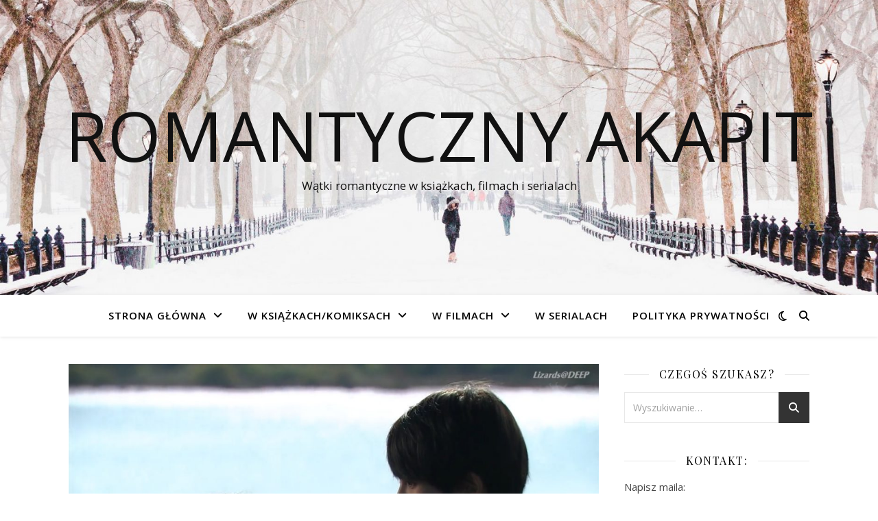

--- FILE ---
content_type: text/html; charset=UTF-8
request_url: http://romantycznyakapit.pl/tag/yamashita-tomohisa/
body_size: 17391
content:
<!DOCTYPE html>
<html lang="pl-PL">
<head>
	<meta charset="UTF-8">
	<meta name="viewport" content="width=device-width, initial-scale=1.0" />
	<link rel="profile" href="https://gmpg.org/xfn/11">

<meta name='robots' content='index, follow, max-image-preview:large, max-snippet:-1, max-video-preview:-1' />

	<!-- This site is optimized with the Yoast SEO plugin v23.2 - https://yoast.com/wordpress/plugins/seo/ -->
	<title>Yamashita Tomohisa - Romantyczny Akapit</title>
	<link rel="canonical" href="https://romantycznyakapit.pl/tag/yamashita-tomohisa/" />
	<meta property="og:locale" content="pl_PL" />
	<meta property="og:type" content="article" />
	<meta property="og:title" content="Yamashita Tomohisa - Romantyczny Akapit" />
	<meta property="og:url" content="https://romantycznyakapit.pl/tag/yamashita-tomohisa/" />
	<meta property="og:site_name" content="Romantyczny Akapit" />
	<meta name="twitter:card" content="summary_large_image" />
	<script type="application/ld+json" class="yoast-schema-graph">{"@context":"https://schema.org","@graph":[{"@type":"CollectionPage","@id":"https://romantycznyakapit.pl/tag/yamashita-tomohisa/","url":"https://romantycznyakapit.pl/tag/yamashita-tomohisa/","name":"Yamashita Tomohisa - Romantyczny Akapit","isPartOf":{"@id":"https://romantycznyakapit.pl/#website"},"primaryImageOfPage":{"@id":"https://romantycznyakapit.pl/tag/yamashita-tomohisa/#primaryimage"},"image":{"@id":"https://romantycznyakapit.pl/tag/yamashita-tomohisa/#primaryimage"},"thumbnailUrl":"http://romantycznyakapit.pl/wp-content/uploads/2019/05/From-Five-to-Nine5.jpg","breadcrumb":{"@id":"https://romantycznyakapit.pl/tag/yamashita-tomohisa/#breadcrumb"},"inLanguage":"pl-PL"},{"@type":"ImageObject","inLanguage":"pl-PL","@id":"https://romantycznyakapit.pl/tag/yamashita-tomohisa/#primaryimage","url":"http://romantycznyakapit.pl/wp-content/uploads/2019/05/From-Five-to-Nine5.jpg","contentUrl":"http://romantycznyakapit.pl/wp-content/uploads/2019/05/From-Five-to-Nine5.jpg","width":1920,"height":1042,"caption":"From Five to Nine"},{"@type":"BreadcrumbList","@id":"https://romantycznyakapit.pl/tag/yamashita-tomohisa/#breadcrumb","itemListElement":[{"@type":"ListItem","position":1,"name":"Strona główna","item":"https://romantycznyakapit.pl/"},{"@type":"ListItem","position":2,"name":"Yamashita Tomohisa"}]},{"@type":"WebSite","@id":"https://romantycznyakapit.pl/#website","url":"https://romantycznyakapit.pl/","name":"Romantyczny Akapit","description":"Wątki romantyczne w książkach, filmach i serialach","potentialAction":[{"@type":"SearchAction","target":{"@type":"EntryPoint","urlTemplate":"https://romantycznyakapit.pl/?s={search_term_string}"},"query-input":"required name=search_term_string"}],"inLanguage":"pl-PL"}]}</script>
	<!-- / Yoast SEO plugin. -->


<link rel='dns-prefetch' href='//fonts.googleapis.com' />
<link rel="alternate" type="application/rss+xml" title="Romantyczny Akapit &raquo; Kanał z wpisami" href="http://romantycznyakapit.pl/feed/" />
<link rel="alternate" type="application/rss+xml" title="Romantyczny Akapit &raquo; Kanał z komentarzami" href="http://romantycznyakapit.pl/comments/feed/" />
<link rel="alternate" type="application/rss+xml" title="Romantyczny Akapit &raquo; Kanał z wpisami otagowanymi jako Yamashita Tomohisa" href="http://romantycznyakapit.pl/tag/yamashita-tomohisa/feed/" />
<script type="text/javascript">
/* <![CDATA[ */
window._wpemojiSettings = {"baseUrl":"https:\/\/s.w.org\/images\/core\/emoji\/15.0.3\/72x72\/","ext":".png","svgUrl":"https:\/\/s.w.org\/images\/core\/emoji\/15.0.3\/svg\/","svgExt":".svg","source":{"concatemoji":"http:\/\/romantycznyakapit.pl\/wp-includes\/js\/wp-emoji-release.min.js?ver=6.6.4"}};
/*! This file is auto-generated */
!function(i,n){var o,s,e;function c(e){try{var t={supportTests:e,timestamp:(new Date).valueOf()};sessionStorage.setItem(o,JSON.stringify(t))}catch(e){}}function p(e,t,n){e.clearRect(0,0,e.canvas.width,e.canvas.height),e.fillText(t,0,0);var t=new Uint32Array(e.getImageData(0,0,e.canvas.width,e.canvas.height).data),r=(e.clearRect(0,0,e.canvas.width,e.canvas.height),e.fillText(n,0,0),new Uint32Array(e.getImageData(0,0,e.canvas.width,e.canvas.height).data));return t.every(function(e,t){return e===r[t]})}function u(e,t,n){switch(t){case"flag":return n(e,"\ud83c\udff3\ufe0f\u200d\u26a7\ufe0f","\ud83c\udff3\ufe0f\u200b\u26a7\ufe0f")?!1:!n(e,"\ud83c\uddfa\ud83c\uddf3","\ud83c\uddfa\u200b\ud83c\uddf3")&&!n(e,"\ud83c\udff4\udb40\udc67\udb40\udc62\udb40\udc65\udb40\udc6e\udb40\udc67\udb40\udc7f","\ud83c\udff4\u200b\udb40\udc67\u200b\udb40\udc62\u200b\udb40\udc65\u200b\udb40\udc6e\u200b\udb40\udc67\u200b\udb40\udc7f");case"emoji":return!n(e,"\ud83d\udc26\u200d\u2b1b","\ud83d\udc26\u200b\u2b1b")}return!1}function f(e,t,n){var r="undefined"!=typeof WorkerGlobalScope&&self instanceof WorkerGlobalScope?new OffscreenCanvas(300,150):i.createElement("canvas"),a=r.getContext("2d",{willReadFrequently:!0}),o=(a.textBaseline="top",a.font="600 32px Arial",{});return e.forEach(function(e){o[e]=t(a,e,n)}),o}function t(e){var t=i.createElement("script");t.src=e,t.defer=!0,i.head.appendChild(t)}"undefined"!=typeof Promise&&(o="wpEmojiSettingsSupports",s=["flag","emoji"],n.supports={everything:!0,everythingExceptFlag:!0},e=new Promise(function(e){i.addEventListener("DOMContentLoaded",e,{once:!0})}),new Promise(function(t){var n=function(){try{var e=JSON.parse(sessionStorage.getItem(o));if("object"==typeof e&&"number"==typeof e.timestamp&&(new Date).valueOf()<e.timestamp+604800&&"object"==typeof e.supportTests)return e.supportTests}catch(e){}return null}();if(!n){if("undefined"!=typeof Worker&&"undefined"!=typeof OffscreenCanvas&&"undefined"!=typeof URL&&URL.createObjectURL&&"undefined"!=typeof Blob)try{var e="postMessage("+f.toString()+"("+[JSON.stringify(s),u.toString(),p.toString()].join(",")+"));",r=new Blob([e],{type:"text/javascript"}),a=new Worker(URL.createObjectURL(r),{name:"wpTestEmojiSupports"});return void(a.onmessage=function(e){c(n=e.data),a.terminate(),t(n)})}catch(e){}c(n=f(s,u,p))}t(n)}).then(function(e){for(var t in e)n.supports[t]=e[t],n.supports.everything=n.supports.everything&&n.supports[t],"flag"!==t&&(n.supports.everythingExceptFlag=n.supports.everythingExceptFlag&&n.supports[t]);n.supports.everythingExceptFlag=n.supports.everythingExceptFlag&&!n.supports.flag,n.DOMReady=!1,n.readyCallback=function(){n.DOMReady=!0}}).then(function(){return e}).then(function(){var e;n.supports.everything||(n.readyCallback(),(e=n.source||{}).concatemoji?t(e.concatemoji):e.wpemoji&&e.twemoji&&(t(e.twemoji),t(e.wpemoji)))}))}((window,document),window._wpemojiSettings);
/* ]]> */
</script>
<style id='wp-emoji-styles-inline-css' type='text/css'>

	img.wp-smiley, img.emoji {
		display: inline !important;
		border: none !important;
		box-shadow: none !important;
		height: 1em !important;
		width: 1em !important;
		margin: 0 0.07em !important;
		vertical-align: -0.1em !important;
		background: none !important;
		padding: 0 !important;
	}
</style>
<link rel="stylesheet" href="http://romantycznyakapit.pl/wp-content/cache/minify/56343.css" media="all" />


<style id='classic-theme-styles-inline-css' type='text/css'>
/*! This file is auto-generated */
.wp-block-button__link{color:#fff;background-color:#32373c;border-radius:9999px;box-shadow:none;text-decoration:none;padding:calc(.667em + 2px) calc(1.333em + 2px);font-size:1.125em}.wp-block-file__button{background:#32373c;color:#fff;text-decoration:none}
</style>
<style id='global-styles-inline-css' type='text/css'>
:root{--wp--preset--aspect-ratio--square: 1;--wp--preset--aspect-ratio--4-3: 4/3;--wp--preset--aspect-ratio--3-4: 3/4;--wp--preset--aspect-ratio--3-2: 3/2;--wp--preset--aspect-ratio--2-3: 2/3;--wp--preset--aspect-ratio--16-9: 16/9;--wp--preset--aspect-ratio--9-16: 9/16;--wp--preset--color--black: #000000;--wp--preset--color--cyan-bluish-gray: #abb8c3;--wp--preset--color--white: #ffffff;--wp--preset--color--pale-pink: #f78da7;--wp--preset--color--vivid-red: #cf2e2e;--wp--preset--color--luminous-vivid-orange: #ff6900;--wp--preset--color--luminous-vivid-amber: #fcb900;--wp--preset--color--light-green-cyan: #7bdcb5;--wp--preset--color--vivid-green-cyan: #00d084;--wp--preset--color--pale-cyan-blue: #8ed1fc;--wp--preset--color--vivid-cyan-blue: #0693e3;--wp--preset--color--vivid-purple: #9b51e0;--wp--preset--gradient--vivid-cyan-blue-to-vivid-purple: linear-gradient(135deg,rgba(6,147,227,1) 0%,rgb(155,81,224) 100%);--wp--preset--gradient--light-green-cyan-to-vivid-green-cyan: linear-gradient(135deg,rgb(122,220,180) 0%,rgb(0,208,130) 100%);--wp--preset--gradient--luminous-vivid-amber-to-luminous-vivid-orange: linear-gradient(135deg,rgba(252,185,0,1) 0%,rgba(255,105,0,1) 100%);--wp--preset--gradient--luminous-vivid-orange-to-vivid-red: linear-gradient(135deg,rgba(255,105,0,1) 0%,rgb(207,46,46) 100%);--wp--preset--gradient--very-light-gray-to-cyan-bluish-gray: linear-gradient(135deg,rgb(238,238,238) 0%,rgb(169,184,195) 100%);--wp--preset--gradient--cool-to-warm-spectrum: linear-gradient(135deg,rgb(74,234,220) 0%,rgb(151,120,209) 20%,rgb(207,42,186) 40%,rgb(238,44,130) 60%,rgb(251,105,98) 80%,rgb(254,248,76) 100%);--wp--preset--gradient--blush-light-purple: linear-gradient(135deg,rgb(255,206,236) 0%,rgb(152,150,240) 100%);--wp--preset--gradient--blush-bordeaux: linear-gradient(135deg,rgb(254,205,165) 0%,rgb(254,45,45) 50%,rgb(107,0,62) 100%);--wp--preset--gradient--luminous-dusk: linear-gradient(135deg,rgb(255,203,112) 0%,rgb(199,81,192) 50%,rgb(65,88,208) 100%);--wp--preset--gradient--pale-ocean: linear-gradient(135deg,rgb(255,245,203) 0%,rgb(182,227,212) 50%,rgb(51,167,181) 100%);--wp--preset--gradient--electric-grass: linear-gradient(135deg,rgb(202,248,128) 0%,rgb(113,206,126) 100%);--wp--preset--gradient--midnight: linear-gradient(135deg,rgb(2,3,129) 0%,rgb(40,116,252) 100%);--wp--preset--font-size--small: 13px;--wp--preset--font-size--medium: 20px;--wp--preset--font-size--large: 36px;--wp--preset--font-size--x-large: 42px;--wp--preset--spacing--20: 0.44rem;--wp--preset--spacing--30: 0.67rem;--wp--preset--spacing--40: 1rem;--wp--preset--spacing--50: 1.5rem;--wp--preset--spacing--60: 2.25rem;--wp--preset--spacing--70: 3.38rem;--wp--preset--spacing--80: 5.06rem;--wp--preset--shadow--natural: 6px 6px 9px rgba(0, 0, 0, 0.2);--wp--preset--shadow--deep: 12px 12px 50px rgba(0, 0, 0, 0.4);--wp--preset--shadow--sharp: 6px 6px 0px rgba(0, 0, 0, 0.2);--wp--preset--shadow--outlined: 6px 6px 0px -3px rgba(255, 255, 255, 1), 6px 6px rgba(0, 0, 0, 1);--wp--preset--shadow--crisp: 6px 6px 0px rgba(0, 0, 0, 1);}:where(.is-layout-flex){gap: 0.5em;}:where(.is-layout-grid){gap: 0.5em;}body .is-layout-flex{display: flex;}.is-layout-flex{flex-wrap: wrap;align-items: center;}.is-layout-flex > :is(*, div){margin: 0;}body .is-layout-grid{display: grid;}.is-layout-grid > :is(*, div){margin: 0;}:where(.wp-block-columns.is-layout-flex){gap: 2em;}:where(.wp-block-columns.is-layout-grid){gap: 2em;}:where(.wp-block-post-template.is-layout-flex){gap: 1.25em;}:where(.wp-block-post-template.is-layout-grid){gap: 1.25em;}.has-black-color{color: var(--wp--preset--color--black) !important;}.has-cyan-bluish-gray-color{color: var(--wp--preset--color--cyan-bluish-gray) !important;}.has-white-color{color: var(--wp--preset--color--white) !important;}.has-pale-pink-color{color: var(--wp--preset--color--pale-pink) !important;}.has-vivid-red-color{color: var(--wp--preset--color--vivid-red) !important;}.has-luminous-vivid-orange-color{color: var(--wp--preset--color--luminous-vivid-orange) !important;}.has-luminous-vivid-amber-color{color: var(--wp--preset--color--luminous-vivid-amber) !important;}.has-light-green-cyan-color{color: var(--wp--preset--color--light-green-cyan) !important;}.has-vivid-green-cyan-color{color: var(--wp--preset--color--vivid-green-cyan) !important;}.has-pale-cyan-blue-color{color: var(--wp--preset--color--pale-cyan-blue) !important;}.has-vivid-cyan-blue-color{color: var(--wp--preset--color--vivid-cyan-blue) !important;}.has-vivid-purple-color{color: var(--wp--preset--color--vivid-purple) !important;}.has-black-background-color{background-color: var(--wp--preset--color--black) !important;}.has-cyan-bluish-gray-background-color{background-color: var(--wp--preset--color--cyan-bluish-gray) !important;}.has-white-background-color{background-color: var(--wp--preset--color--white) !important;}.has-pale-pink-background-color{background-color: var(--wp--preset--color--pale-pink) !important;}.has-vivid-red-background-color{background-color: var(--wp--preset--color--vivid-red) !important;}.has-luminous-vivid-orange-background-color{background-color: var(--wp--preset--color--luminous-vivid-orange) !important;}.has-luminous-vivid-amber-background-color{background-color: var(--wp--preset--color--luminous-vivid-amber) !important;}.has-light-green-cyan-background-color{background-color: var(--wp--preset--color--light-green-cyan) !important;}.has-vivid-green-cyan-background-color{background-color: var(--wp--preset--color--vivid-green-cyan) !important;}.has-pale-cyan-blue-background-color{background-color: var(--wp--preset--color--pale-cyan-blue) !important;}.has-vivid-cyan-blue-background-color{background-color: var(--wp--preset--color--vivid-cyan-blue) !important;}.has-vivid-purple-background-color{background-color: var(--wp--preset--color--vivid-purple) !important;}.has-black-border-color{border-color: var(--wp--preset--color--black) !important;}.has-cyan-bluish-gray-border-color{border-color: var(--wp--preset--color--cyan-bluish-gray) !important;}.has-white-border-color{border-color: var(--wp--preset--color--white) !important;}.has-pale-pink-border-color{border-color: var(--wp--preset--color--pale-pink) !important;}.has-vivid-red-border-color{border-color: var(--wp--preset--color--vivid-red) !important;}.has-luminous-vivid-orange-border-color{border-color: var(--wp--preset--color--luminous-vivid-orange) !important;}.has-luminous-vivid-amber-border-color{border-color: var(--wp--preset--color--luminous-vivid-amber) !important;}.has-light-green-cyan-border-color{border-color: var(--wp--preset--color--light-green-cyan) !important;}.has-vivid-green-cyan-border-color{border-color: var(--wp--preset--color--vivid-green-cyan) !important;}.has-pale-cyan-blue-border-color{border-color: var(--wp--preset--color--pale-cyan-blue) !important;}.has-vivid-cyan-blue-border-color{border-color: var(--wp--preset--color--vivid-cyan-blue) !important;}.has-vivid-purple-border-color{border-color: var(--wp--preset--color--vivid-purple) !important;}.has-vivid-cyan-blue-to-vivid-purple-gradient-background{background: var(--wp--preset--gradient--vivid-cyan-blue-to-vivid-purple) !important;}.has-light-green-cyan-to-vivid-green-cyan-gradient-background{background: var(--wp--preset--gradient--light-green-cyan-to-vivid-green-cyan) !important;}.has-luminous-vivid-amber-to-luminous-vivid-orange-gradient-background{background: var(--wp--preset--gradient--luminous-vivid-amber-to-luminous-vivid-orange) !important;}.has-luminous-vivid-orange-to-vivid-red-gradient-background{background: var(--wp--preset--gradient--luminous-vivid-orange-to-vivid-red) !important;}.has-very-light-gray-to-cyan-bluish-gray-gradient-background{background: var(--wp--preset--gradient--very-light-gray-to-cyan-bluish-gray) !important;}.has-cool-to-warm-spectrum-gradient-background{background: var(--wp--preset--gradient--cool-to-warm-spectrum) !important;}.has-blush-light-purple-gradient-background{background: var(--wp--preset--gradient--blush-light-purple) !important;}.has-blush-bordeaux-gradient-background{background: var(--wp--preset--gradient--blush-bordeaux) !important;}.has-luminous-dusk-gradient-background{background: var(--wp--preset--gradient--luminous-dusk) !important;}.has-pale-ocean-gradient-background{background: var(--wp--preset--gradient--pale-ocean) !important;}.has-electric-grass-gradient-background{background: var(--wp--preset--gradient--electric-grass) !important;}.has-midnight-gradient-background{background: var(--wp--preset--gradient--midnight) !important;}.has-small-font-size{font-size: var(--wp--preset--font-size--small) !important;}.has-medium-font-size{font-size: var(--wp--preset--font-size--medium) !important;}.has-large-font-size{font-size: var(--wp--preset--font-size--large) !important;}.has-x-large-font-size{font-size: var(--wp--preset--font-size--x-large) !important;}
:where(.wp-block-post-template.is-layout-flex){gap: 1.25em;}:where(.wp-block-post-template.is-layout-grid){gap: 1.25em;}
:where(.wp-block-columns.is-layout-flex){gap: 2em;}:where(.wp-block-columns.is-layout-grid){gap: 2em;}
:root :where(.wp-block-pullquote){font-size: 1.5em;line-height: 1.6;}
</style>
<link rel="stylesheet" href="http://romantycznyakapit.pl/wp-content/cache/minify/61c96.css" media="all" />







<link rel='stylesheet' id='ashe-playfair-font-css' href='//fonts.googleapis.com/css?family=Playfair+Display%3A400%2C700&#038;ver=1.0.0' type='text/css' media='all' />
<link rel='stylesheet' id='ashe-opensans-font-css' href='//fonts.googleapis.com/css?family=Open+Sans%3A400italic%2C400%2C600italic%2C600%2C700italic%2C700&#038;ver=1.0.0' type='text/css' media='all' />
<link rel="stylesheet" href="http://romantycznyakapit.pl/wp-content/cache/minify/6239a.css" media="all" />




<script  src="http://romantycznyakapit.pl/wp-content/cache/minify/7a0a7.js"></script>



<link rel="https://api.w.org/" href="http://romantycznyakapit.pl/wp-json/" /><link rel="alternate" title="JSON" type="application/json" href="http://romantycznyakapit.pl/wp-json/wp/v2/tags/411" /><link rel="EditURI" type="application/rsd+xml" title="RSD" href="http://romantycznyakapit.pl/xmlrpc.php?rsd" />
<meta name="generator" content="WordPress 6.6.4" />
   <script type="text/javascript">
   var _gaq = _gaq || [];
   _gaq.push(['_setAccount', 'UA-129774694-1']);
   _gaq.push(['_trackPageview']);
   (function() {
   var ga = document.createElement('script'); ga.type = 'text/javascript'; ga.async = true;
   ga.src = ('https:' == document.location.protocol ? 'https://ssl' : 'http://www') + '.google-analytics.com/ga.js';
   var s = document.getElementsByTagName('script')[0]; s.parentNode.insertBefore(ga, s);
   })();
   </script>
<script type="text/javascript">
(function(url){
	if(/(?:Chrome\/26\.0\.1410\.63 Safari\/537\.31|WordfenceTestMonBot)/.test(navigator.userAgent)){ return; }
	var addEvent = function(evt, handler) {
		if (window.addEventListener) {
			document.addEventListener(evt, handler, false);
		} else if (window.attachEvent) {
			document.attachEvent('on' + evt, handler);
		}
	};
	var removeEvent = function(evt, handler) {
		if (window.removeEventListener) {
			document.removeEventListener(evt, handler, false);
		} else if (window.detachEvent) {
			document.detachEvent('on' + evt, handler);
		}
	};
	var evts = 'contextmenu dblclick drag dragend dragenter dragleave dragover dragstart drop keydown keypress keyup mousedown mousemove mouseout mouseover mouseup mousewheel scroll'.split(' ');
	var logHuman = function() {
		if (window.wfLogHumanRan) { return; }
		window.wfLogHumanRan = true;
		var wfscr = document.createElement('script');
		wfscr.type = 'text/javascript';
		wfscr.async = true;
		wfscr.src = url + '&r=' + Math.random();
		(document.getElementsByTagName('head')[0]||document.getElementsByTagName('body')[0]).appendChild(wfscr);
		for (var i = 0; i < evts.length; i++) {
			removeEvent(evts[i], logHuman);
		}
	};
	for (var i = 0; i < evts.length; i++) {
		addEvent(evts[i], logHuman);
	}
})('//romantycznyakapit.pl/?wordfence_lh=1&hid=E0B1FB63D0937150F1295AB29F5570F2');
</script><!-- Analytics by WP Statistics v14.9.3 - https://wp-statistics.com/ -->
<style id="ashe_dynamic_css">body {background-color: #ffffff;}#top-bar {background-color: #ffffff;}#top-bar a {color: #000000;}#top-bar a:hover,#top-bar li.current-menu-item > a,#top-bar li.current-menu-ancestor > a,#top-bar .sub-menu li.current-menu-item > a,#top-bar .sub-menu li.current-menu-ancestor> a {color: #8224e3;}#top-menu .sub-menu,#top-menu .sub-menu a {background-color: #ffffff;border-color: rgba(0,0,0, 0.05);}@media screen and ( max-width: 979px ) {.top-bar-socials {float: none !important;}.top-bar-socials a {line-height: 40px !important;}}.header-logo a,.site-description {color: #111;}.entry-header {background-color: #ffffff;}#main-nav {background-color: #ffffff;box-shadow: 0px 1px 5px rgba(0,0,0, 0.1);}#featured-links h6 {background-color: rgba(255,255,255, 0.85);color: #000000;}#main-nav a,#main-nav i,#main-nav #s {color: #000000;}.main-nav-sidebar span,.sidebar-alt-close-btn span {background-color: #000000;}#main-nav a:hover,#main-nav i:hover,#main-nav li.current-menu-item > a,#main-nav li.current-menu-ancestor > a,#main-nav .sub-menu li.current-menu-item > a,#main-nav .sub-menu li.current-menu-ancestor> a {color: #8224e3;}.main-nav-sidebar:hover span {background-color: #8224e3;}#main-menu .sub-menu,#main-menu .sub-menu a {background-color: #ffffff;border-color: rgba(0,0,0, 0.05);}#main-nav #s {background-color: #ffffff;}#main-nav #s::-webkit-input-placeholder { /* Chrome/Opera/Safari */color: rgba(0,0,0, 0.7);}#main-nav #s::-moz-placeholder { /* Firefox 19+ */color: rgba(0,0,0, 0.7);}#main-nav #s:-ms-input-placeholder { /* IE 10+ */color: rgba(0,0,0, 0.7);}#main-nav #s:-moz-placeholder { /* Firefox 18- */color: rgba(0,0,0, 0.7);}/* Background */.sidebar-alt,#featured-links,.main-content,.featured-slider-area,.page-content select,.page-content input,.page-content textarea {background-color: #ffffff;}/* Text */.page-content,.page-content select,.page-content input,.page-content textarea,.page-content .post-author a,.page-content .ashe-widget a,.page-content .comment-author {color: #464646;}/* Title */.page-content h1,.page-content h2,.page-content h3,.page-content h4,.page-content h5,.page-content h6,.page-content .post-title a,.page-content .author-description h4 a,.page-content .related-posts h4 a,.page-content .blog-pagination .previous-page a,.page-content .blog-pagination .next-page a,blockquote,.page-content .post-share a {color: #030303;}.page-content .post-title a:hover {color: rgba(3,3,3, 0.75);}/* Meta */.page-content .post-date,.page-content .post-comments,.page-content .post-author,.page-content [data-layout*="list"] .post-author a,.page-content .related-post-date,.page-content .comment-meta a,.page-content .author-share a,.page-content .post-tags a,.page-content .tagcloud a,.widget_categories li,.widget_archive li,.ahse-subscribe-box p,.rpwwt-post-author,.rpwwt-post-categories,.rpwwt-post-date,.rpwwt-post-comments-number {color: #a1a1a1;}.page-content input::-webkit-input-placeholder { /* Chrome/Opera/Safari */color: #a1a1a1;}.page-content input::-moz-placeholder { /* Firefox 19+ */color: #a1a1a1;}.page-content input:-ms-input-placeholder { /* IE 10+ */color: #a1a1a1;}.page-content input:-moz-placeholder { /* Firefox 18- */color: #a1a1a1;}/* Accent */a,.post-categories,.page-content .ashe-widget.widget_text a {color: #8224e3;}/* Disable TMP.page-content .elementor a,.page-content .elementor a:hover {color: inherit;}*/.ps-container > .ps-scrollbar-y-rail > .ps-scrollbar-y {background: #8224e3;}a:not(.header-logo-a):hover {color: rgba(130,36,227, 0.8);}blockquote {border-color: #8224e3;}/* Selection */::-moz-selection {color: #ffffff;background: #8224e3;}::selection {color: #ffffff;background: #8224e3;}/* Border */.page-content .post-footer,[data-layout*="list"] .blog-grid > li,.page-content .author-description,.page-content .related-posts,.page-content .entry-comments,.page-content .ashe-widget li,.page-content #wp-calendar,.page-content #wp-calendar caption,.page-content #wp-calendar tbody td,.page-content .widget_nav_menu li a,.page-content .tagcloud a,.page-content select,.page-content input,.page-content textarea,.widget-title h2:before,.widget-title h2:after,.post-tags a,.gallery-caption,.wp-caption-text,table tr,table th,table td,pre,.category-description {border-color: #e8e8e8;}hr {background-color: #e8e8e8;}/* Buttons */.widget_search i,.widget_search #searchsubmit,.wp-block-search button,.single-navigation i,.page-content .submit,.page-content .blog-pagination.numeric a,.page-content .blog-pagination.load-more a,.page-content .ashe-subscribe-box input[type="submit"],.page-content .widget_wysija input[type="submit"],.page-content .post-password-form input[type="submit"],.page-content .wpcf7 [type="submit"] {color: #ffffff;background-color: #333333;}.single-navigation i:hover,.page-content .submit:hover,.ashe-boxed-style .page-content .submit:hover,.page-content .blog-pagination.numeric a:hover,.ashe-boxed-style .page-content .blog-pagination.numeric a:hover,.page-content .blog-pagination.numeric span,.page-content .blog-pagination.load-more a:hover,.page-content .ashe-subscribe-box input[type="submit"]:hover,.page-content .widget_wysija input[type="submit"]:hover,.page-content .post-password-form input[type="submit"]:hover,.page-content .wpcf7 [type="submit"]:hover {color: #ffffff;background-color: #8224e3;}/* Image Overlay */.image-overlay,#infscr-loading,.page-content h4.image-overlay {color: #ffffff;background-color: rgba(73,73,73, 0.3);}.image-overlay a,.post-slider .prev-arrow,.post-slider .next-arrow,.page-content .image-overlay a,#featured-slider .slick-arrow,#featured-slider .slider-dots {color: #ffffff;}.slide-caption {background: rgba(255,255,255, 0.95);}#featured-slider .slick-active {background: #ffffff;}#page-footer,#page-footer select,#page-footer input,#page-footer textarea {background-color: #f6f6f6;color: #333333;}#page-footer,#page-footer a,#page-footer select,#page-footer input,#page-footer textarea {color: #333333;}#page-footer #s::-webkit-input-placeholder { /* Chrome/Opera/Safari */color: #333333;}#page-footer #s::-moz-placeholder { /* Firefox 19+ */color: #333333;}#page-footer #s:-ms-input-placeholder { /* IE 10+ */color: #333333;}#page-footer #s:-moz-placeholder { /* Firefox 18- */color: #333333;}/* Title */#page-footer h1,#page-footer h2,#page-footer h3,#page-footer h4,#page-footer h5,#page-footer h6 {color: #111111;}#page-footer a:hover {color: #8224e3;}/* Border */#page-footer a,#page-footer .ashe-widget li,#page-footer #wp-calendar,#page-footer #wp-calendar caption,#page-footer #wp-calendar tbody td,#page-footer .widget_nav_menu li a,#page-footer select,#page-footer input,#page-footer textarea,#page-footer .widget-title h2:before,#page-footer .widget-title h2:after,.footer-widgets {border-color: #e0dbdb;}#page-footer hr {background-color: #e0dbdb;}.ashe-preloader-wrap {background-color: #ffffff;}@media screen and ( max-width: 768px ) {#featured-links {display: none;}}.header-logo a {font-family: 'Open Sans';}#top-menu li a {font-family: 'Open Sans';}#main-menu li a {font-family: 'Open Sans';}#mobile-menu li,.mobile-menu-btn a {font-family: 'Open Sans';}#top-menu li a,#main-menu li a,#mobile-menu li,.mobile-menu-btn a {text-transform: uppercase;}.boxed-wrapper {max-width: 1160px;}.sidebar-alt {max-width: 340px;left: -340px; padding: 85px 35px 0px;}.sidebar-left,.sidebar-right {width: 307px;}.main-container {width: calc(100% - 307px);width: -webkit-calc(100% - 307px);}#top-bar > div,#main-nav > div,#featured-links,.main-content,.page-footer-inner,.featured-slider-area.boxed-wrapper {padding-left: 40px;padding-right: 40px;}#top-menu {float: left;}.top-bar-socials {float: right;}.entry-header {height: 500px;background-image:url(http://romantycznyakapit.pl/wp-content/uploads/2020/08/cropped-ashe_bg.jpg);background-size: cover;}.entry-header {background-position: center center;}.logo-img {max-width: 500px;}.mini-logo a {max-width: 70px;}#main-nav {text-align: center;}.main-nav-sidebar {position: absolute;top: 0px;left: 40px;z-index: 1;}.main-nav-icons {position: absolute;top: 0px;right: 40px;z-index: 2;}.mini-logo {position: absolute;left: auto;top: 0;}.main-nav-sidebar ~ .mini-logo {margin-left: 30px;}#featured-links .featured-link {margin-right: 20px;}#featured-links .featured-link:last-of-type {margin-right: 0;}#featured-links .featured-link {width: calc( (100% - -20px) / 0 - 1px);width: -webkit-calc( (100% - -20px) / 0- 1px);}.featured-link:nth-child(1) .cv-inner {display: none;}.featured-link:nth-child(2) .cv-inner {display: none;}.featured-link:nth-child(3) .cv-inner {display: none;}.blog-grid > li {width: 100%;margin-bottom: 30px;}.sidebar-right {padding-left: 37px;}.post-content > p:not(.wp-block-tag-cloud):first-of-type:first-letter {font-family: "Playfair Display";font-weight: 400;float: left;margin: 0px 12px 0 0;font-size: 80px;line-height: 65px;text-align: center;}.blog-post .post-content > p:not(.wp-block-tag-cloud):first-of-type:first-letter {color: #030303;}@-moz-document url-prefix() {.post-content > p:not(.wp-block-tag-cloud):first-of-type:first-letter {margin-top: 10px !important;}}.footer-widgets > .ashe-widget {width: 30%;margin-right: 5%;}.footer-widgets > .ashe-widget:nth-child(3n+3) {margin-right: 0;}.footer-widgets > .ashe-widget:nth-child(3n+4) {clear: both;}.copyright-info {float: right;}.footer-socials {float: left;}.woocommerce div.product .stock,.woocommerce div.product p.price,.woocommerce div.product span.price,.woocommerce ul.products li.product .price,.woocommerce-Reviews .woocommerce-review__author,.woocommerce form .form-row .required,.woocommerce form .form-row.woocommerce-invalid label,.woocommerce .page-content div.product .woocommerce-tabs ul.tabs li a {color: #464646;}.woocommerce a.remove:hover {color: #464646 !important;}.woocommerce a.remove,.woocommerce .product_meta,.page-content .woocommerce-breadcrumb,.page-content .woocommerce-review-link,.page-content .woocommerce-breadcrumb a,.page-content .woocommerce-MyAccount-navigation-link a,.woocommerce .woocommerce-info:before,.woocommerce .page-content .woocommerce-result-count,.woocommerce-page .page-content .woocommerce-result-count,.woocommerce-Reviews .woocommerce-review__published-date,.woocommerce .product_list_widget .quantity,.woocommerce .widget_products .amount,.woocommerce .widget_price_filter .price_slider_amount,.woocommerce .widget_recently_viewed_products .amount,.woocommerce .widget_top_rated_products .amount,.woocommerce .widget_recent_reviews .reviewer {color: #a1a1a1;}.woocommerce a.remove {color: #a1a1a1 !important;}p.demo_store,.woocommerce-store-notice,.woocommerce span.onsale { background-color: #8224e3;}.woocommerce .star-rating::before,.woocommerce .star-rating span::before,.woocommerce .page-content ul.products li.product .button,.page-content .woocommerce ul.products li.product .button,.page-content .woocommerce-MyAccount-navigation-link.is-active a,.page-content .woocommerce-MyAccount-navigation-link a:hover { color: #8224e3;}.woocommerce form.login,.woocommerce form.register,.woocommerce-account fieldset,.woocommerce form.checkout_coupon,.woocommerce .woocommerce-info,.woocommerce .woocommerce-error,.woocommerce .woocommerce-message,.woocommerce .widget_shopping_cart .total,.woocommerce.widget_shopping_cart .total,.woocommerce-Reviews .comment_container,.woocommerce-cart #payment ul.payment_methods,#add_payment_method #payment ul.payment_methods,.woocommerce-checkout #payment ul.payment_methods,.woocommerce div.product .woocommerce-tabs ul.tabs::before,.woocommerce div.product .woocommerce-tabs ul.tabs::after,.woocommerce div.product .woocommerce-tabs ul.tabs li,.woocommerce .woocommerce-MyAccount-navigation-link,.select2-container--default .select2-selection--single {border-color: #e8e8e8;}.woocommerce-cart #payment,#add_payment_method #payment,.woocommerce-checkout #payment,.woocommerce .woocommerce-info,.woocommerce .woocommerce-error,.woocommerce .woocommerce-message,.woocommerce div.product .woocommerce-tabs ul.tabs li {background-color: rgba(232,232,232, 0.3);}.woocommerce-cart #payment div.payment_box::before,#add_payment_method #payment div.payment_box::before,.woocommerce-checkout #payment div.payment_box::before {border-color: rgba(232,232,232, 0.5);}.woocommerce-cart #payment div.payment_box,#add_payment_method #payment div.payment_box,.woocommerce-checkout #payment div.payment_box {background-color: rgba(232,232,232, 0.5);}.page-content .woocommerce input.button,.page-content .woocommerce a.button,.page-content .woocommerce a.button.alt,.page-content .woocommerce button.button.alt,.page-content .woocommerce input.button.alt,.page-content .woocommerce #respond input#submit.alt,.woocommerce .page-content .widget_product_search input[type="submit"],.woocommerce .page-content .woocommerce-message .button,.woocommerce .page-content a.button.alt,.woocommerce .page-content button.button.alt,.woocommerce .page-content #respond input#submit,.woocommerce .page-content .widget_price_filter .button,.woocommerce .page-content .woocommerce-message .button,.woocommerce-page .page-content .woocommerce-message .button,.woocommerce .page-content nav.woocommerce-pagination ul li a,.woocommerce .page-content nav.woocommerce-pagination ul li span {color: #ffffff;background-color: #333333;}.page-content .woocommerce input.button:hover,.page-content .woocommerce a.button:hover,.page-content .woocommerce a.button.alt:hover,.ashe-boxed-style .page-content .woocommerce a.button.alt:hover,.page-content .woocommerce button.button.alt:hover,.page-content .woocommerce input.button.alt:hover,.page-content .woocommerce #respond input#submit.alt:hover,.woocommerce .page-content .woocommerce-message .button:hover,.woocommerce .page-content a.button.alt:hover,.woocommerce .page-content button.button.alt:hover,.ashe-boxed-style.woocommerce .page-content button.button.alt:hover,.ashe-boxed-style.woocommerce .page-content #respond input#submit:hover,.woocommerce .page-content #respond input#submit:hover,.woocommerce .page-content .widget_price_filter .button:hover,.woocommerce .page-content .woocommerce-message .button:hover,.woocommerce-page .page-content .woocommerce-message .button:hover,.woocommerce .page-content nav.woocommerce-pagination ul li a:hover,.woocommerce .page-content nav.woocommerce-pagination ul li span.current {color: #ffffff;background-color: #8224e3;}.woocommerce .page-content nav.woocommerce-pagination ul li a.prev,.woocommerce .page-content nav.woocommerce-pagination ul li a.next {color: #333333;}.woocommerce .page-content nav.woocommerce-pagination ul li a.prev:hover,.woocommerce .page-content nav.woocommerce-pagination ul li a.next:hover {color: #8224e3;}.woocommerce .page-content nav.woocommerce-pagination ul li a.prev:after,.woocommerce .page-content nav.woocommerce-pagination ul li a.next:after {color: #ffffff;}.woocommerce .page-content nav.woocommerce-pagination ul li a.prev:hover:after,.woocommerce .page-content nav.woocommerce-pagination ul li a.next:hover:after {color: #ffffff;}.cssload-cube{background-color:#333333;width:9px;height:9px;position:absolute;margin:auto;animation:cssload-cubemove 2s infinite ease-in-out;-o-animation:cssload-cubemove 2s infinite ease-in-out;-ms-animation:cssload-cubemove 2s infinite ease-in-out;-webkit-animation:cssload-cubemove 2s infinite ease-in-out;-moz-animation:cssload-cubemove 2s infinite ease-in-out}.cssload-cube1{left:13px;top:0;animation-delay:.1s;-o-animation-delay:.1s;-ms-animation-delay:.1s;-webkit-animation-delay:.1s;-moz-animation-delay:.1s}.cssload-cube2{left:25px;top:0;animation-delay:.2s;-o-animation-delay:.2s;-ms-animation-delay:.2s;-webkit-animation-delay:.2s;-moz-animation-delay:.2s}.cssload-cube3{left:38px;top:0;animation-delay:.3s;-o-animation-delay:.3s;-ms-animation-delay:.3s;-webkit-animation-delay:.3s;-moz-animation-delay:.3s}.cssload-cube4{left:0;top:13px;animation-delay:.1s;-o-animation-delay:.1s;-ms-animation-delay:.1s;-webkit-animation-delay:.1s;-moz-animation-delay:.1s}.cssload-cube5{left:13px;top:13px;animation-delay:.2s;-o-animation-delay:.2s;-ms-animation-delay:.2s;-webkit-animation-delay:.2s;-moz-animation-delay:.2s}.cssload-cube6{left:25px;top:13px;animation-delay:.3s;-o-animation-delay:.3s;-ms-animation-delay:.3s;-webkit-animation-delay:.3s;-moz-animation-delay:.3s}.cssload-cube7{left:38px;top:13px;animation-delay:.4s;-o-animation-delay:.4s;-ms-animation-delay:.4s;-webkit-animation-delay:.4s;-moz-animation-delay:.4s}.cssload-cube8{left:0;top:25px;animation-delay:.2s;-o-animation-delay:.2s;-ms-animation-delay:.2s;-webkit-animation-delay:.2s;-moz-animation-delay:.2s}.cssload-cube9{left:13px;top:25px;animation-delay:.3s;-o-animation-delay:.3s;-ms-animation-delay:.3s;-webkit-animation-delay:.3s;-moz-animation-delay:.3s}.cssload-cube10{left:25px;top:25px;animation-delay:.4s;-o-animation-delay:.4s;-ms-animation-delay:.4s;-webkit-animation-delay:.4s;-moz-animation-delay:.4s}.cssload-cube11{left:38px;top:25px;animation-delay:.5s;-o-animation-delay:.5s;-ms-animation-delay:.5s;-webkit-animation-delay:.5s;-moz-animation-delay:.5s}.cssload-cube12{left:0;top:38px;animation-delay:.3s;-o-animation-delay:.3s;-ms-animation-delay:.3s;-webkit-animation-delay:.3s;-moz-animation-delay:.3s}.cssload-cube13{left:13px;top:38px;animation-delay:.4s;-o-animation-delay:.4s;-ms-animation-delay:.4s;-webkit-animation-delay:.4s;-moz-animation-delay:.4s}.cssload-cube14{left:25px;top:38px;animation-delay:.5s;-o-animation-delay:.5s;-ms-animation-delay:.5s;-webkit-animation-delay:.5s;-moz-animation-delay:.5s}.cssload-cube15{left:38px;top:38px;animation-delay:.6s;-o-animation-delay:.6s;-ms-animation-delay:.6s;-webkit-animation-delay:.6s;-moz-animation-delay:.6s}.cssload-spinner{margin:auto;width:49px;height:49px;position:relative}@keyframes cssload-cubemove{35%{transform:scale(0.005)}50%{transform:scale(1.7)}65%{transform:scale(0.005)}}@-o-keyframes cssload-cubemove{35%{-o-transform:scale(0.005)}50%{-o-transform:scale(1.7)}65%{-o-transform:scale(0.005)}}@-ms-keyframes cssload-cubemove{35%{-ms-transform:scale(0.005)}50%{-ms-transform:scale(1.7)}65%{-ms-transform:scale(0.005)}}@-webkit-keyframes cssload-cubemove{35%{-webkit-transform:scale(0.005)}50%{-webkit-transform:scale(1.7)}65%{-webkit-transform:scale(0.005)}}@-moz-keyframes cssload-cubemove{35%{-moz-transform:scale(0.005)}50%{-moz-transform:scale(1.7)}65%{-moz-transform:scale(0.005)}}</style><style id="ashe_theme_styles"></style><style id="wpforms-css-vars-root">
				:root {
					--wpforms-field-border-radius: 3px;
--wpforms-field-border-style: solid;
--wpforms-field-border-size: 1px;
--wpforms-field-background-color: #ffffff;
--wpforms-field-border-color: rgba( 0, 0, 0, 0.25 );
--wpforms-field-border-color-spare: rgba( 0, 0, 0, 0.25 );
--wpforms-field-text-color: rgba( 0, 0, 0, 0.7 );
--wpforms-field-menu-color: #ffffff;
--wpforms-label-color: rgba( 0, 0, 0, 0.85 );
--wpforms-label-sublabel-color: rgba( 0, 0, 0, 0.55 );
--wpforms-label-error-color: #d63637;
--wpforms-button-border-radius: 3px;
--wpforms-button-border-style: none;
--wpforms-button-border-size: 1px;
--wpforms-button-background-color: #066aab;
--wpforms-button-border-color: #066aab;
--wpforms-button-text-color: #ffffff;
--wpforms-page-break-color: #066aab;
--wpforms-background-image: none;
--wpforms-background-position: center center;
--wpforms-background-repeat: no-repeat;
--wpforms-background-size: cover;
--wpforms-background-width: 100px;
--wpforms-background-height: 100px;
--wpforms-background-color: rgba( 0, 0, 0, 0 );
--wpforms-background-url: none;
--wpforms-container-padding: 0px;
--wpforms-container-border-style: none;
--wpforms-container-border-width: 1px;
--wpforms-container-border-color: #000000;
--wpforms-container-border-radius: 3px;
--wpforms-field-size-input-height: 43px;
--wpforms-field-size-input-spacing: 15px;
--wpforms-field-size-font-size: 16px;
--wpforms-field-size-line-height: 19px;
--wpforms-field-size-padding-h: 14px;
--wpforms-field-size-checkbox-size: 16px;
--wpforms-field-size-sublabel-spacing: 5px;
--wpforms-field-size-icon-size: 1;
--wpforms-label-size-font-size: 16px;
--wpforms-label-size-line-height: 19px;
--wpforms-label-size-sublabel-font-size: 14px;
--wpforms-label-size-sublabel-line-height: 17px;
--wpforms-button-size-font-size: 17px;
--wpforms-button-size-height: 41px;
--wpforms-button-size-padding-h: 15px;
--wpforms-button-size-margin-top: 10px;
--wpforms-container-shadow-size-box-shadow: none;

				}
			</style></head>

<body class="archive tag tag-yamashita-tomohisa tag-411 wp-embed-responsive">
	
	<!-- Preloader -->
	
	<!-- Page Wrapper -->
	<div id="page-wrap">

		<!-- Boxed Wrapper -->
		<div id="page-header" >

		
	<div class="entry-header">
		<div class="cv-outer">
		<div class="cv-inner">
			<div class="header-logo">
				
									
										<a href="http://romantycznyakapit.pl/" class="header-logo-a">Romantyczny Akapit</a>
					
								
				<p class="site-description">Wątki romantyczne w książkach, filmach i serialach</p>
				
			</div>
		</div>
		</div>
	</div>


<div id="main-nav" class="clear-fix">

	<div class="boxed-wrapper">	
		
		<!-- Alt Sidebar Icon -->
		
		<!-- Mini Logo -->
		
		<!-- Icons -->
		<div class="main-nav-icons">
							<div class="dark-mode-switcher">
					<i class="fa-regular fa-moon" aria-hidden="true"></i>

									</div>
			
						<div class="main-nav-search">
				<i class="fa-solid fa-magnifying-glass"></i>
				<i class="fa-solid fa-xmark"></i>
				<form role="search" method="get" id="searchform" class="clear-fix" action="http://romantycznyakapit.pl/"><input type="search" name="s" id="s" placeholder="Wyszukiwanie…" data-placeholder="Wpisz i naciśnij Enter ..." value="" /><i class="fa-solid fa-magnifying-glass"></i><input type="submit" id="searchsubmit" value="st" /></form>			</div>
					</div>

		<nav class="main-menu-container"><ul id="main-menu" class=""><li id="menu-item-72" class="menu-item menu-item-type-custom menu-item-object-custom menu-item-home menu-item-has-children menu-item-72"><a href="http://romantycznyakapit.pl">Strona główna</a>
<ul class="sub-menu">
	<li id="menu-item-67" class="menu-item menu-item-type-post_type menu-item-object-page menu-item-home menu-item-67"><a href="http://romantycznyakapit.pl/o-mnie/">~adminka~</a></li>
	<li id="menu-item-1181" class="menu-item menu-item-type-taxonomy menu-item-object-category menu-item-1181"><a href="http://romantycznyakapit.pl/category/zestawienia/">Zestawienia</a></li>
	<li id="menu-item-1043" class="menu-item menu-item-type-post_type menu-item-object-page menu-item-1043"><a href="http://romantycznyakapit.pl/tlumaczenia/">TŁUMACZENIA</a></li>
</ul>
</li>
<li id="menu-item-71" class="menu-item menu-item-type-taxonomy menu-item-object-category menu-item-has-children menu-item-71"><a href="http://romantycznyakapit.pl/category/ksiazki-i-komiksy/">W książkach/komiksach</a>
<ul class="sub-menu">
	<li id="menu-item-1178" class="menu-item menu-item-type-taxonomy menu-item-object-category menu-item-1178"><a href="http://romantycznyakapit.pl/category/patronaty/">patronaty</a></li>
	<li id="menu-item-1179" class="menu-item menu-item-type-taxonomy menu-item-object-category menu-item-1179"><a href="http://romantycznyakapit.pl/category/boys-love/">boys love</a></li>
</ul>
</li>
<li id="menu-item-69" class="menu-item menu-item-type-taxonomy menu-item-object-category menu-item-has-children menu-item-69"><a href="http://romantycznyakapit.pl/category/filmy/">W filmach</a>
<ul class="sub-menu">
	<li id="menu-item-1180" class="menu-item menu-item-type-taxonomy menu-item-object-category menu-item-1180"><a href="http://romantycznyakapit.pl/category/w-muzyce/">w muzyce</a></li>
</ul>
</li>
<li id="menu-item-70" class="menu-item menu-item-type-taxonomy menu-item-object-category menu-item-70"><a href="http://romantycznyakapit.pl/category/seriale/">W serialach</a></li>
<li id="menu-item-68" class="menu-item menu-item-type-post_type menu-item-object-page menu-item-privacy-policy menu-item-68"><a rel="privacy-policy" href="http://romantycznyakapit.pl/polityka-prywatnosci/">Polityka prywatności</a></li>
</ul></nav>
		<!-- Mobile Menu Button -->
		<span class="mobile-menu-btn">
			<i class="fa-solid fa-chevron-down"></i>		</span>

		<nav class="mobile-menu-container"><ul id="mobile-menu" class=""><li class="menu-item menu-item-type-custom menu-item-object-custom menu-item-home menu-item-has-children menu-item-72"><a href="http://romantycznyakapit.pl">Strona główna</a>
<ul class="sub-menu">
	<li class="menu-item menu-item-type-post_type menu-item-object-page menu-item-home menu-item-67"><a href="http://romantycznyakapit.pl/o-mnie/">~adminka~</a></li>
	<li class="menu-item menu-item-type-taxonomy menu-item-object-category menu-item-1181"><a href="http://romantycznyakapit.pl/category/zestawienia/">Zestawienia</a></li>
	<li class="menu-item menu-item-type-post_type menu-item-object-page menu-item-1043"><a href="http://romantycznyakapit.pl/tlumaczenia/">TŁUMACZENIA</a></li>
</ul>
</li>
<li class="menu-item menu-item-type-taxonomy menu-item-object-category menu-item-has-children menu-item-71"><a href="http://romantycznyakapit.pl/category/ksiazki-i-komiksy/">W książkach/komiksach</a>
<ul class="sub-menu">
	<li class="menu-item menu-item-type-taxonomy menu-item-object-category menu-item-1178"><a href="http://romantycznyakapit.pl/category/patronaty/">patronaty</a></li>
	<li class="menu-item menu-item-type-taxonomy menu-item-object-category menu-item-1179"><a href="http://romantycznyakapit.pl/category/boys-love/">boys love</a></li>
</ul>
</li>
<li class="menu-item menu-item-type-taxonomy menu-item-object-category menu-item-has-children menu-item-69"><a href="http://romantycznyakapit.pl/category/filmy/">W filmach</a>
<ul class="sub-menu">
	<li class="menu-item menu-item-type-taxonomy menu-item-object-category menu-item-1180"><a href="http://romantycznyakapit.pl/category/w-muzyce/">w muzyce</a></li>
</ul>
</li>
<li class="menu-item menu-item-type-taxonomy menu-item-object-category menu-item-70"><a href="http://romantycznyakapit.pl/category/seriale/">W serialach</a></li>
<li class="menu-item menu-item-type-post_type menu-item-object-page menu-item-privacy-policy menu-item-68"><a rel="privacy-policy" href="http://romantycznyakapit.pl/polityka-prywatnosci/">Polityka prywatności</a></li>
 </ul></nav>
	</div>

</div><!-- #main-nav -->

		</div><!-- .boxed-wrapper -->

		<!-- Page Content -->
		<div class="page-content">

			
			
<div class="main-content clear-fix boxed-wrapper" data-layout="col1-rsidebar" data-sidebar-sticky="">
	
	<!-- Main Container -->
<div class="main-container">
	
	<ul class="blog-grid"><li>			<article id="post-394" class="blog-post ashe-dropcaps post-394 post type-post status-publish format-standard has-post-thumbnail hentry category-azjatyckie category-seriale tag-adults tag-ich-dwoch-ona-jedna tag-milosc-do-nauczyciela tag-nieodwzajemniona-milosc tag-nieszczesliwa-milosc tag-on-kocha-ja-ona-o-tym-wie tag-przyjazn-damsko-meska tag-smieszna tag-trojkat-milosny tag-yamashita-tomohisa">
				
				<div class="post-media">
					<a href="http://romantycznyakapit.pl/from-5-to-9-prawdziwa-komedia-z-sercem-na-dloni/"></a>
					<img width="1140" height="619" src="http://romantycznyakapit.pl/wp-content/uploads/2019/05/From-Five-to-Nine5-1140x619.jpg" class="attachment-ashe-full-thumbnail size-ashe-full-thumbnail wp-post-image" alt="From Five to Nine" decoding="async" fetchpriority="high" srcset="http://romantycznyakapit.pl/wp-content/uploads/2019/05/From-Five-to-Nine5-1140x619.jpg 1140w, http://romantycznyakapit.pl/wp-content/uploads/2019/05/From-Five-to-Nine5-300x163.jpg 300w, http://romantycznyakapit.pl/wp-content/uploads/2019/05/From-Five-to-Nine5-768x417.jpg 768w, http://romantycznyakapit.pl/wp-content/uploads/2019/05/From-Five-to-Nine5-1024x556.jpg 1024w, http://romantycznyakapit.pl/wp-content/uploads/2019/05/From-Five-to-Nine5.jpg 1920w" sizes="(max-width: 1140px) 100vw, 1140px" />				</div>

				<header class="post-header">

			 		<div class="post-categories"><a href="http://romantycznyakapit.pl/category/azjatyckie/" rel="category tag">Azjatyckie</a>,&nbsp;&nbsp;<a href="http://romantycznyakapit.pl/category/seriale/" rel="category tag">W serialach</a> </div>
										<h2 class="post-title">
						<a href="http://romantycznyakapit.pl/from-5-to-9-prawdziwa-komedia-z-sercem-na-dloni/">* From 5 to 9, prawdziwa komedia z sercem na dłoni</a>
					</h2>
					
										<div class="post-meta clear-fix">

													<span class="post-date">19/05/2019</span>
												
						<span class="meta-sep">/</span>
						
						
					</div>
					
				</header>

				
				<div class="post-content">
					<p>Pewnego dnia mnich zakochał się w nauczycielce jęz. angielskiego. Jednak ona go nie chciała. Mnich uparł się, że ją poślubi i zaczął za nią dreptać. Wszędzie gdzie się nie obróciła, tam był on. Kilka razy nawet dobrze się stało, bo uratował ją z opresji. Mnich niewiele wiedział o życiu poza świątynią, miał zostać Najwyższym Kapłanem i całe swoje życie solidnie się do tego przygotowywał. Praktycznie nigdy się nie uśmiechał, nie bawił, nie miał przyjaciół. Nie chodził do restauracji, nie śmiał się przy posiłku z rodziną. Dziewczyna z kolei nie miała pojęcia, jak wygląda jego życie. Miała natomiast w planach wyjazd do Nowego Jorku i niespełnioną sprzed dwóch lat miłość w&hellip;</p>				</div>

				
				<div class="read-more">
					<a href="http://romantycznyakapit.pl/from-5-to-9-prawdziwa-komedia-z-sercem-na-dloni/">dowiedz się więcej</a>
				</div>
				
				<footer class="post-footer">

					
						
	<div class="post-share">

				<a class="facebook-share" target="_blank" href="https://www.facebook.com/sharer/sharer.php?u=http://romantycznyakapit.pl/from-5-to-9-prawdziwa-komedia-z-sercem-na-dloni/">
			<i class="fa-brands fa-facebook-f"></i>
		</a>
		
		
		
		
		
		
		
	</div>
						
				</footer>

				<!-- Related Posts -->
				
			<div class="related-posts">
				<h3>Zobacz również</h3>

				
					<section>
						<a href="http://romantycznyakapit.pl/buzzer-beat-z-punktu-widzenia-jedzy/"><img width="500" height="330" src="http://romantycznyakapit.pl/wp-content/uploads/2019/06/Natsuki-Buzzer-Beat-500x330.jpg" class="attachment-ashe-grid-thumbnail size-ashe-grid-thumbnail wp-post-image" alt="" decoding="async" /></a>
						<h4><a href="http://romantycznyakapit.pl/buzzer-beat-z-punktu-widzenia-jedzy/">&#8220;Buzzer Beat&#8221; z punktu widzenia jędzy</a></h4>
						<span class="related-post-date">29/06/2019</span>
					</section>

				
					<section>
						<a href="http://romantycznyakapit.pl/moje-mangowe-love-stories/"><img width="500" height="330" src="http://romantycznyakapit.pl/wp-content/uploads/2021/06/manga-romans-500x330.jpg" class="attachment-ashe-grid-thumbnail size-ashe-grid-thumbnail wp-post-image" alt="" decoding="async" /></a>
						<h4><a href="http://romantycznyakapit.pl/moje-mangowe-love-stories/">Moje mangowe love stories!</a></h4>
						<span class="related-post-date">13/06/2021</span>
					</section>

				
					<section>
						<a href="http://romantycznyakapit.pl/five-drama-na-piec-plus-jedna-cz-iii/"><img width="500" height="330" src="http://romantycznyakapit.pl/wp-content/uploads/2019/07/Five-Toshi-and-Hina-500x330.jpg" class="attachment-ashe-grid-thumbnail size-ashe-grid-thumbnail wp-post-image" alt="Five" decoding="async" loading="lazy" /></a>
						<h4><a href="http://romantycznyakapit.pl/five-drama-na-piec-plus-jedna-cz-iii/">* Five, drama na pięć plus jedną! cz.III</a></h4>
						<span class="related-post-date">02/07/2019</span>
					</section>

				
				<div class="clear-fix"></div>
			</div>

			
			</article>
		
			</li></ul>
	
</div><!-- .main-container -->
<div class="sidebar-right-wrap">
	<aside class="sidebar-right">
		<div id="search-2" class="ashe-widget widget_search"><div class="widget-title"><h2>czegoś szukasz?</h2></div><form role="search" method="get" id="searchform" class="clear-fix" action="http://romantycznyakapit.pl/"><input type="search" name="s" id="s" placeholder="Wyszukiwanie…" data-placeholder="Wpisz i naciśnij Enter ..." value="" /><i class="fa-solid fa-magnifying-glass"></i><input type="submit" id="searchsubmit" value="st" /></form></div><div id="text-2" class="ashe-widget widget_text"><div class="widget-title"><h2>Kontakt:</h2></div>			<div class="textwidget"><p>Napisz maila:<br />
romantyczny.akapit@wp.pl</p>
<p>Napisz wiadomość:<br />
na <a href="https://www.facebook.com/romantycznyakapit/">fanpage&#8217;u</a></p>
</div>
		</div><div id="categories-2" class="ashe-widget widget_categories"><div class="widget-title"><h2>podział wątków:</h2></div>
			<ul>
					<li class="cat-item cat-item-406"><a href="http://romantycznyakapit.pl/category/azjatyckie/">Azjatyckie</a> (16)
</li>
	<li class="cat-item cat-item-401"><a href="http://romantycznyakapit.pl/category/bollywood/">Bollywood</a> (1)
</li>
	<li class="cat-item cat-item-473"><a href="http://romantycznyakapit.pl/category/patronaty/">patronaty</a> (2)
</li>
	<li class="cat-item cat-item-3"><a href="http://romantycznyakapit.pl/category/filmy/">W filmach</a> (35)
</li>
	<li class="cat-item cat-item-472"><a href="http://romantycznyakapit.pl/category/w-grach/">w grach</a> (1)
</li>
	<li class="cat-item cat-item-1"><a href="http://romantycznyakapit.pl/category/ksiazki-i-komiksy/">W książkach/komiksach</a> (34)
</li>
	<li class="cat-item cat-item-468"><a href="http://romantycznyakapit.pl/category/w-muzyce/">w muzyce</a> (2)
</li>
	<li class="cat-item cat-item-4"><a href="http://romantycznyakapit.pl/category/seriale/">W serialach</a> (20)
</li>
	<li class="cat-item cat-item-453"><a href="http://romantycznyakapit.pl/category/zestawienia/">Zestawienia</a> (14)
</li>
			</ul>

			</div><div id="like_box_facbook-2" class="ashe-widget widget_like_box_facbook"><div class="widget-title"><h2>Lubisz mnie już? ;)</h2></div><iframe id="facbook_like_box_1" src="//www.facebook.com/v11.0/plugins/page.php?adapt_container_width=true&#038;container_width=300&#038;width=300&#038;height=100&#038;hide_cover=false&#038;href=https%3A%2F%2Fwww.facebook.com%2F221143062117535&#038;locale=en_US&#038;sdk=joey&#038;show_facepile=false&#038;tabs=timeline&#038;show_posts=false&#038;small_header=true" scrolling="no" allowTransparency="true" style="border:1px solid #FFF; overflow:hidden;visibility:hidden; max-width:500px; width:300px; height:100px;"></iframe><script>
		if(typeof(jQuery)=="undefined")
			jQuery=window.parent.jQuery;
		if(typeof(like_box_animated_element)=="undefined")
			like_box_animated_element=window.parent.like_box_animated_element;
		if(typeof(like_box_set_width_cur_element)=="undefined")
			like_box_set_width_cur_element=window.parent.like_box_animated_element;		
		jQuery(document).ready(function(){
			document.getElementById("facbook_like_box_1").style.visibility="visible"
			like_box_set_width_cur_element("facbook_like_box_1",300)
			});</script></div><div id="media_image-5" class="ashe-widget widget_media_image"><div class="widget-title"><h2>INSTAGRAM:</h2></div><a href="https://www.instagram.com/romantyczny_akapit/" target="_blank" rel="noopener"><img width="300" height="300" src="http://romantycznyakapit.pl/wp-content/uploads/2018/11/IMG_20180214_224253_547-300x300.jpg" class="image wp-image-21  attachment-medium size-medium" alt="" style="max-width: 100%; height: auto;" title="INSTAGRAM:" decoding="async" loading="lazy" srcset="http://romantycznyakapit.pl/wp-content/uploads/2018/11/IMG_20180214_224253_547-300x300.jpg 300w, http://romantycznyakapit.pl/wp-content/uploads/2018/11/IMG_20180214_224253_547-150x150.jpg 150w, http://romantycznyakapit.pl/wp-content/uploads/2018/11/IMG_20180214_224253_547-768x768.jpg 768w, http://romantycznyakapit.pl/wp-content/uploads/2018/11/IMG_20180214_224253_547-1024x1024.jpg 1024w" sizes="(max-width: 300px) 100vw, 300px" /></a></div><div id="text-3" class="ashe-widget widget_text"><div class="widget-title"><h2>TikTok</h2></div>			<div class="textwidget"><p>Znajdziesz mnie również na TikToku pod nazwą:</p>
<p><a href="https://www.tiktok.com/@poznajemymangi" target="_blank" rel="noopener">poznajemymangi</a></p>
<p>Opowiadam tam o japońskich komiksach zwanych mangami, które możesz zobaczyć również tutaj na blogu w wersji tekstowej.</p>
</div>
		</div><div id="tag_cloud-2" class="ashe-widget widget_tag_cloud"><div class="widget-title"><h2>Rodzaje wątków:</h2></div><div class="tagcloud"><a href="http://romantycznyakapit.pl/tag/adults/" class="tag-cloud-link tag-link-449 tag-link-position-1" style="font-size: 20.236220472441pt;" aria-label="Adults (25 elementów)">Adults<span class="tag-link-count"> (25)</span></a>
<a href="http://romantycznyakapit.pl/tag/anna-balinska/" class="tag-cloud-link tag-link-464 tag-link-position-2" style="font-size: 11.307086614173pt;" aria-label="anna balińska (3 elementy)">anna balińska<span class="tag-link-count"> (3)</span></a>
<a href="http://romantycznyakapit.pl/tag/choroba/" class="tag-cloud-link tag-link-422 tag-link-position-3" style="font-size: 11.307086614173pt;" aria-label="choroba (3 elementy)">choroba<span class="tag-link-count"> (3)</span></a>
<a href="http://romantycznyakapit.pl/tag/czworokat-milosny/" class="tag-cloud-link tag-link-434 tag-link-position-4" style="font-size: 11.307086614173pt;" aria-label="czworokąt miłosny (3 elementy)">czworokąt miłosny<span class="tag-link-count"> (3)</span></a>
<a href="http://romantycznyakapit.pl/tag/ich-dwoch-ona-jedna/" class="tag-cloud-link tag-link-352 tag-link-position-5" style="font-size: 19.685039370079pt;" aria-label="ich dwóch ona jedna (22 elementy)">ich dwóch ona jedna<span class="tag-link-count"> (22)</span></a>
<a href="http://romantycznyakapit.pl/tag/love-music/" class="tag-cloud-link tag-link-460 tag-link-position-6" style="font-size: 9.9842519685039pt;" aria-label="love music (2 elementy)">love music<span class="tag-link-count"> (2)</span></a>
<a href="http://romantycznyakapit.pl/tag/lovestory/" class="tag-cloud-link tag-link-459 tag-link-position-7" style="font-size: 9.9842519685039pt;" aria-label="lovestory (2 elementy)">lovestory<span class="tag-link-count"> (2)</span></a>
<a href="http://romantycznyakapit.pl/tag/miraculous/" class="tag-cloud-link tag-link-465 tag-link-position-8" style="font-size: 9.9842519685039pt;" aria-label="miraculous (2 elementy)">miraculous<span class="tag-link-count"> (2)</span></a>
<a href="http://romantycznyakapit.pl/tag/milosc/" class="tag-cloud-link tag-link-461 tag-link-position-9" style="font-size: 11.307086614173pt;" aria-label="miłość (3 elementy)">miłość<span class="tag-link-count"> (3)</span></a>
<a href="http://romantycznyakapit.pl/tag/milosc-do-nauczyciela/" class="tag-cloud-link tag-link-444 tag-link-position-10" style="font-size: 12.409448818898pt;" aria-label="miłość do nauczyciela (4 elementy)">miłość do nauczyciela<span class="tag-link-count"> (4)</span></a>
<a href="http://romantycznyakapit.pl/tag/motyw-kopciuszka/" class="tag-cloud-link tag-link-19 tag-link-position-11" style="font-size: 14.062992125984pt;" aria-label="motyw kopciuszka (6 elementów)">motyw kopciuszka<span class="tag-link-count"> (6)</span></a>
<a href="http://romantycznyakapit.pl/tag/motyw-swistaka/" class="tag-cloud-link tag-link-363 tag-link-position-12" style="font-size: 9.9842519685039pt;" aria-label="motyw świstaka (2 elementy)">motyw świstaka<span class="tag-link-count"> (2)</span></a>
<a href="http://romantycznyakapit.pl/tag/mlodziezowa/" class="tag-cloud-link tag-link-427 tag-link-position-13" style="font-size: 16.59842519685pt;" aria-label="młodzieżowa (11 elementów)">młodzieżowa<span class="tag-link-count"> (11)</span></a>
<a href="http://romantycznyakapit.pl/tag/netflix/" class="tag-cloud-link tag-link-457 tag-link-position-14" style="font-size: 12.409448818898pt;" aria-label="netflix (4 elementy)">netflix<span class="tag-link-count"> (4)</span></a>
<a href="http://romantycznyakapit.pl/tag/nieodwzajemniona-milosc/" class="tag-cloud-link tag-link-340 tag-link-position-15" style="font-size: 18.251968503937pt;" aria-label="nieodwzajemniona miłość (16 elementów)">nieodwzajemniona miłość<span class="tag-link-count"> (16)</span></a>
<a href="http://romantycznyakapit.pl/tag/nieszczesliwa-milosc/" class="tag-cloud-link tag-link-414 tag-link-position-16" style="font-size: 21.11811023622pt;" aria-label="nieszczęśliwa miłość (30 elementów)">nieszczęśliwa miłość<span class="tag-link-count"> (30)</span></a>
<a href="http://romantycznyakapit.pl/tag/on-jeden-one-dwie/" class="tag-cloud-link tag-link-438 tag-link-position-17" style="font-size: 16.59842519685pt;" aria-label="on jeden one dwie (11 elementów)">on jeden one dwie<span class="tag-link-count"> (11)</span></a>
<a href="http://romantycznyakapit.pl/tag/on-kocha-ja-ona-o-tym-wie/" class="tag-cloud-link tag-link-445 tag-link-position-18" style="font-size: 16.929133858268pt;" aria-label="on kocha ją ona o tym wie (12 elementów)">on kocha ją ona o tym wie<span class="tag-link-count"> (12)</span></a>
<a href="http://romantycznyakapit.pl/tag/patronat/" class="tag-cloud-link tag-link-463 tag-link-position-19" style="font-size: 12.409448818898pt;" aria-label="patronat (4 elementy)">patronat<span class="tag-link-count"> (4)</span></a>
<a href="http://romantycznyakapit.pl/tag/pierwsza-milosc/" class="tag-cloud-link tag-link-424 tag-link-position-20" style="font-size: 19.685039370079pt;" aria-label="pierwsza miłość (22 elementy)">pierwsza miłość<span class="tag-link-count"> (22)</span></a>
<a href="http://romantycznyakapit.pl/tag/piosenki-o-milosci/" class="tag-cloud-link tag-link-458 tag-link-position-21" style="font-size: 9.9842519685039pt;" aria-label="piosenki o miłości (2 elementy)">piosenki o miłości<span class="tag-link-count"> (2)</span></a>
<a href="http://romantycznyakapit.pl/tag/po-prostu-oni/" class="tag-cloud-link tag-link-18 tag-link-position-22" style="font-size: 22pt;" aria-label="po prostu oni (36 elementów)">po prostu oni<span class="tag-link-count"> (36)</span></a>
<a href="http://romantycznyakapit.pl/tag/powolny-rozwoj-sytuacji/" class="tag-cloud-link tag-link-442 tag-link-position-23" style="font-size: 19.685039370079pt;" aria-label="powolny rozwój sytuacji (22 elementy)">powolny rozwój sytuacji<span class="tag-link-count"> (22)</span></a>
<a href="http://romantycznyakapit.pl/tag/przyjazn-damsko-meska/" class="tag-cloud-link tag-link-375 tag-link-position-24" style="font-size: 19.244094488189pt;" aria-label="przyjaźń damsko-męska (20 elementów)">przyjaźń damsko-męska<span class="tag-link-count"> (20)</span></a>
<a href="http://romantycznyakapit.pl/tag/smutna/" class="tag-cloud-link tag-link-446 tag-link-position-25" style="font-size: 16.157480314961pt;" aria-label="smutna (10 elementów)">smutna<span class="tag-link-count"> (10)</span></a>
<a href="http://romantycznyakapit.pl/tag/szkolna/" class="tag-cloud-link tag-link-426 tag-link-position-26" style="font-size: 17.370078740157pt;" aria-label="szkolna (13 elementów)">szkolna<span class="tag-link-count"> (13)</span></a>
<a href="http://romantycznyakapit.pl/tag/szybki-rozwoj-sytuacji/" class="tag-cloud-link tag-link-448 tag-link-position-27" style="font-size: 14.062992125984pt;" aria-label="szybki rozwój sytuacji (6 elementów)">szybki rozwój sytuacji<span class="tag-link-count"> (6)</span></a>
<a href="http://romantycznyakapit.pl/tag/trojkat-milosny/" class="tag-cloud-link tag-link-351 tag-link-position-28" style="font-size: 19.685039370079pt;" aria-label="trójkąt miłosny (22 elementy)">trójkąt miłosny<span class="tag-link-count"> (22)</span></a>
<a href="http://romantycznyakapit.pl/tag/w-fantastyce/" class="tag-cloud-link tag-link-455 tag-link-position-29" style="font-size: 13.291338582677pt;" aria-label="w fantastyce (5 elementów)">w fantastyce<span class="tag-link-count"> (5)</span></a>
<a href="http://romantycznyakapit.pl/tag/yamashita-tomohisa/" class="tag-cloud-link tag-link-411 tag-link-position-30" style="font-size: 8pt;" aria-label="Yamashita Tomohisa (1 element)">Yamashita Tomohisa<span class="tag-link-count"> (1)</span></a>
<a href="http://romantycznyakapit.pl/tag/zakazana-milosc/" class="tag-cloud-link tag-link-354 tag-link-position-31" style="font-size: 18.251968503937pt;" aria-label="zakazana miłość (16 elementów)">zakazana miłość<span class="tag-link-count"> (16)</span></a>
<a href="http://romantycznyakapit.pl/tag/zazdrosna-byla/" class="tag-cloud-link tag-link-423 tag-link-position-32" style="font-size: 13.291338582677pt;" aria-label="zazdrosna była (5 elementów)">zazdrosna była<span class="tag-link-count"> (5)</span></a>
<a href="http://romantycznyakapit.pl/tag/zdrada/" class="tag-cloud-link tag-link-436 tag-link-position-33" style="font-size: 14.614173228346pt;" aria-label="zdrada (7 elementów)">zdrada<span class="tag-link-count"> (7)</span></a>
<a href="http://romantycznyakapit.pl/tag/smieszna/" class="tag-cloud-link tag-link-450 tag-link-position-34" style="font-size: 13.291338582677pt;" aria-label="śmieszna (5 elementów)">śmieszna<span class="tag-link-count"> (5)</span></a>
<a href="http://romantycznyakapit.pl/tag/swiateczna/" class="tag-cloud-link tag-link-456 tag-link-position-35" style="font-size: 14.614173228346pt;" aria-label="świąteczna (7 elementów)">świąteczna<span class="tag-link-count"> (7)</span></a></div>
</div><div id="media_image-4" class="ashe-widget widget_media_image"><div class="widget-title"><h2>PATRONATY:</h2></div><a href="http://romantycznyakapit.pl/patronat-gdy-zycie-nie-pozwala-bohaterom-sie-nudzic-czyli-zmienny-los-barbary-konczak/"><img width="211" height="300" src="http://romantycznyakapit.pl/wp-content/uploads/2020/07/760744-352x500-1-211x300.jpg" class="image wp-image-793  attachment-medium size-medium" alt="" style="max-width: 100%; height: auto;" decoding="async" loading="lazy" srcset="http://romantycznyakapit.pl/wp-content/uploads/2020/07/760744-352x500-1-211x300.jpg 211w, http://romantycznyakapit.pl/wp-content/uploads/2020/07/760744-352x500-1.jpg 352w" sizes="(max-width: 211px) 100vw, 211px" /></a></div><div id="media_image-6" class="ashe-widget widget_media_image"><a href="http://romantycznyakapit.pl/patronat-co-z-ta-miloscia-klub-porzuconych-narzeczonych-joanna-nowak/"><img width="211" height="300" src="http://romantycznyakapit.pl/wp-content/uploads/2020/07/815121-352x500-1-211x300.jpg" class="image wp-image-792  attachment-medium size-medium" alt="" style="max-width: 100%; height: auto;" decoding="async" loading="lazy" srcset="http://romantycznyakapit.pl/wp-content/uploads/2020/07/815121-352x500-1-211x300.jpg 211w, http://romantycznyakapit.pl/wp-content/uploads/2020/07/815121-352x500-1.jpg 352w" sizes="(max-width: 211px) 100vw, 211px" /></a></div><div id="media_image-7" class="ashe-widget widget_media_image"><a href="http://romantycznyakapit.pl/prawdziwa-milosc-jest-ponad-czasem-i-przestrzenia-sekrety-welu-anny-balinskiej-recenzja-premierowa-patronat/"><img width="209" height="300" src="http://romantycznyakapit.pl/wp-content/uploads/2020/07/107519173_317322509637156_5767041950469670783_n-209x300.jpg" class="image wp-image-791  attachment-medium size-medium" alt="" style="max-width: 100%; height: auto;" decoding="async" loading="lazy" srcset="http://romantycznyakapit.pl/wp-content/uploads/2020/07/107519173_317322509637156_5767041950469670783_n-209x300.jpg 209w, http://romantycznyakapit.pl/wp-content/uploads/2020/07/107519173_317322509637156_5767041950469670783_n.jpg 280w" sizes="(max-width: 209px) 100vw, 209px" /></a></div><div id="media_image-8" class="ashe-widget widget_media_image"><a href="http://romantycznyakapit.pl/obudz-sie-i-zyj-kazimierz-kiljan-czyli-moj-swiateczny-patronat/"><img width="209" height="300" src="http://romantycznyakapit.pl/wp-content/uploads/2020/12/Obudz-sie-i-zyj-Kazimierz-Kijlan-Biale-Pioro-209x300.jpg" class="image wp-image-894  attachment-medium size-medium" alt="" style="max-width: 100%; height: auto;" decoding="async" loading="lazy" srcset="http://romantycznyakapit.pl/wp-content/uploads/2020/12/Obudz-sie-i-zyj-Kazimierz-Kijlan-Biale-Pioro-209x300.jpg 209w, http://romantycznyakapit.pl/wp-content/uploads/2020/12/Obudz-sie-i-zyj-Kazimierz-Kijlan-Biale-Pioro.jpg 556w" sizes="(max-width: 209px) 100vw, 209px" /></a></div><div id="media_image-9" class="ashe-widget widget_media_image"><a href="http://romantycznyakapit.pl/zycie-toczy-sie-dalej-cokolwiek-nas-nie-spotka-tesknilam-za-toba-wioletty-gocol-czyli-moj-walentynkowy-patronat/"><img width="211" height="300" src="http://romantycznyakapit.pl/wp-content/uploads/2021/02/Tesknilam-za-toba-Wioletta-Gocol-211x300.jpg" class="image wp-image-925  attachment-medium size-medium" alt="" style="max-width: 100%; height: auto;" decoding="async" loading="lazy" srcset="http://romantycznyakapit.pl/wp-content/uploads/2021/02/Tesknilam-za-toba-Wioletta-Gocol-211x300.jpg 211w, http://romantycznyakapit.pl/wp-content/uploads/2021/02/Tesknilam-za-toba-Wioletta-Gocol.jpg 352w" sizes="(max-width: 211px) 100vw, 211px" /></a></div><div id="media_image-10" class="ashe-widget widget_media_image"><a href="http://romantycznyakapit.pl/gdy-zycie-nagle-staje-na-glowie-chce-tylko-ciebie-wioletty-gocol-patronat/"><img width="211" height="300" src="http://romantycznyakapit.pl/wp-content/uploads/2022/04/269878960_301706275071785_583655496693842070_n-211x300.png" class="image wp-image-1182  attachment-medium size-medium" alt="" style="max-width: 100%; height: auto;" decoding="async" loading="lazy" srcset="http://romantycznyakapit.pl/wp-content/uploads/2022/04/269878960_301706275071785_583655496693842070_n-211x300.png 211w, http://romantycznyakapit.pl/wp-content/uploads/2022/04/269878960_301706275071785_583655496693842070_n-721x1024.png 721w, http://romantycznyakapit.pl/wp-content/uploads/2022/04/269878960_301706275071785_583655496693842070_n-768x1092.png 768w, http://romantycznyakapit.pl/wp-content/uploads/2022/04/269878960_301706275071785_583655496693842070_n-1081x1536.png 1081w, http://romantycznyakapit.pl/wp-content/uploads/2022/04/269878960_301706275071785_583655496693842070_n-1140x1620.png 1140w, http://romantycznyakapit.pl/wp-content/uploads/2022/04/269878960_301706275071785_583655496693842070_n.png 1441w" sizes="(max-width: 211px) 100vw, 211px" /></a></div><div id="media_image-11" class="ashe-widget widget_media_image"><a href="http://romantycznyakapit.pl/patronat-klub-porzuconych-narzeczonych-3-pozegnanie-z-seria/"><img width="210" height="300" src="http://romantycznyakapit.pl/wp-content/uploads/2022/06/klub-porzuconych-narzeczonych-210x300.jpg" class="image wp-image-1216  attachment-medium size-medium" alt="" style="max-width: 100%; height: auto;" decoding="async" loading="lazy" srcset="http://romantycznyakapit.pl/wp-content/uploads/2022/06/klub-porzuconych-narzeczonych-210x300.jpg 210w, http://romantycznyakapit.pl/wp-content/uploads/2022/06/klub-porzuconych-narzeczonych-715x1024.jpg 715w, http://romantycznyakapit.pl/wp-content/uploads/2022/06/klub-porzuconych-narzeczonych-768x1100.jpg 768w, http://romantycznyakapit.pl/wp-content/uploads/2022/06/klub-porzuconych-narzeczonych.jpg 838w" sizes="(max-width: 210px) 100vw, 210px" /></a></div><div id="wp_statistics_widget-2" class="ashe-widget widget_wp_statistics_widget"><div class="widget-title"><h2>Statystyki</h2></div><ul><li><label>Total Views:&nbsp;</label>198&nbsp;842</li><li><label>Wszystkie wpisy:&nbsp;</label>78</li></ul></div><div id="archives-2" class="ashe-widget widget_archive"><div class="widget-title"><h2>Archiwa</h2></div>		<label class="screen-reader-text" for="archives-dropdown-2">Archiwa</label>
		<select id="archives-dropdown-2" name="archive-dropdown">
			
			<option value="">Wybierz miesiąc</option>
				<option value='http://romantycznyakapit.pl/2022/08/'> sierpień 2022 &nbsp;(1)</option>
	<option value='http://romantycznyakapit.pl/2022/06/'> czerwiec 2022 &nbsp;(1)</option>
	<option value='http://romantycznyakapit.pl/2022/04/'> kwiecień 2022 &nbsp;(2)</option>
	<option value='http://romantycznyakapit.pl/2022/01/'> styczeń 2022 &nbsp;(1)</option>
	<option value='http://romantycznyakapit.pl/2021/12/'> grudzień 2021 &nbsp;(2)</option>
	<option value='http://romantycznyakapit.pl/2021/08/'> sierpień 2021 &nbsp;(2)</option>
	<option value='http://romantycznyakapit.pl/2021/07/'> lipiec 2021 &nbsp;(1)</option>
	<option value='http://romantycznyakapit.pl/2021/06/'> czerwiec 2021 &nbsp;(4)</option>
	<option value='http://romantycznyakapit.pl/2021/03/'> marzec 2021 &nbsp;(1)</option>
	<option value='http://romantycznyakapit.pl/2021/02/'> luty 2021 &nbsp;(4)</option>
	<option value='http://romantycznyakapit.pl/2020/12/'> grudzień 2020 &nbsp;(1)</option>
	<option value='http://romantycznyakapit.pl/2020/10/'> październik 2020 &nbsp;(2)</option>
	<option value='http://romantycznyakapit.pl/2020/09/'> wrzesień 2020 &nbsp;(1)</option>
	<option value='http://romantycznyakapit.pl/2020/07/'> lipiec 2020 &nbsp;(2)</option>
	<option value='http://romantycznyakapit.pl/2020/06/'> czerwiec 2020 &nbsp;(2)</option>
	<option value='http://romantycznyakapit.pl/2020/05/'> maj 2020 &nbsp;(2)</option>
	<option value='http://romantycznyakapit.pl/2020/03/'> marzec 2020 &nbsp;(2)</option>
	<option value='http://romantycznyakapit.pl/2020/02/'> luty 2020 &nbsp;(1)</option>
	<option value='http://romantycznyakapit.pl/2020/01/'> styczeń 2020 &nbsp;(2)</option>
	<option value='http://romantycznyakapit.pl/2019/12/'> grudzień 2019 &nbsp;(2)</option>
	<option value='http://romantycznyakapit.pl/2019/11/'> listopad 2019 &nbsp;(1)</option>
	<option value='http://romantycznyakapit.pl/2019/10/'> październik 2019 &nbsp;(1)</option>
	<option value='http://romantycznyakapit.pl/2019/09/'> wrzesień 2019 &nbsp;(2)</option>
	<option value='http://romantycznyakapit.pl/2019/08/'> sierpień 2019 &nbsp;(2)</option>
	<option value='http://romantycznyakapit.pl/2019/07/'> lipiec 2019 &nbsp;(2)</option>
	<option value='http://romantycznyakapit.pl/2019/06/'> czerwiec 2019 &nbsp;(3)</option>
	<option value='http://romantycznyakapit.pl/2019/05/'> maj 2019 &nbsp;(5)</option>
	<option value='http://romantycznyakapit.pl/2019/04/'> kwiecień 2019 &nbsp;(1)</option>
	<option value='http://romantycznyakapit.pl/2019/03/'> marzec 2019 &nbsp;(4)</option>
	<option value='http://romantycznyakapit.pl/2019/02/'> luty 2019 &nbsp;(2)</option>
	<option value='http://romantycznyakapit.pl/2019/01/'> styczeń 2019 &nbsp;(5)</option>
	<option value='http://romantycznyakapit.pl/2018/12/'> grudzień 2018 &nbsp;(8)</option>
	<option value='http://romantycznyakapit.pl/2018/11/'> listopad 2018 &nbsp;(6)</option>

		</select>

			<script type="text/javascript">
/* <![CDATA[ */

(function() {
	var dropdown = document.getElementById( "archives-dropdown-2" );
	function onSelectChange() {
		if ( dropdown.options[ dropdown.selectedIndex ].value !== '' ) {
			document.location.href = this.options[ this.selectedIndex ].value;
		}
	}
	dropdown.onchange = onSelectChange;
})();

/* ]]> */
</script>
</div>	</aside>
</div>
</div>

</div><!-- .page-content -->

<!-- Page Footer -->
<footer id="page-footer" class="clear-fix">
    
    <!-- Scroll Top Button -->
        <span class="scrolltop">
    <i class="fa-solid fa-angle-up"></i>
    </span>
    
    <div class="page-footer-inner boxed-wrapper">

    <!-- Footer Widgets -->
    
<div class="footer-widgets clear-fix">
	
		<div id="recent-posts-3" class="ashe-widget widget_recent_entries">
		<div class="widget-title"><h2>Ostatnie wpisy</h2></div>
		<ul>
											<li>
					<a href="http://romantycznyakapit.pl/bodyguard-na-teatralnej-scenie-czy-tam-iskrzy-podobnie-jak-przed-kamera/">Bodyguard na teatralnej scenie &#8211; czy tam iskrzy podobnie jak przed kamerą?</a>
									</li>
											<li>
					<a href="http://romantycznyakapit.pl/patronat-klub-porzuconych-narzeczonych-3-pozegnanie-z-seria/">[PATRONAT] Klub Porzuconych Narzeczonych 3 – pożegnanie z serią</a>
									</li>
											<li>
					<a href="http://romantycznyakapit.pl/moglabym-sie-zakochac-w-tej-postaci-z-gry-xd/">Mogłabym się zakochać w tej postaci z gry xD</a>
									</li>
					</ul>

		</div><div id="like_box_facbook-4" class="ashe-widget widget_like_box_facbook"><div class="widget-title"><h2>Bądź na bieżąco :)</h2></div><iframe id="facbook_like_box_2" src="//www.facebook.com/v11.0/plugins/page.php?adapt_container_width=true&#038;container_width=300&#038;width=300&#038;height=550&#038;hide_cover=false&#038;href=https%3A%2F%2Fwww.facebook.com%2F221143062117535&#038;locale=en_US&#038;sdk=joey&#038;show_facepile=false&#038;tabs=timeline&#038;show_posts=false&#038;small_header=false" scrolling="no" allowTransparency="true" style="border:1px solid #FFF; overflow:hidden;visibility:hidden; max-width:500px; width:300px; height:550px;"></iframe><script>
		if(typeof(jQuery)=="undefined")
			jQuery=window.parent.jQuery;
		if(typeof(like_box_animated_element)=="undefined")
			like_box_animated_element=window.parent.like_box_animated_element;
		if(typeof(like_box_set_width_cur_element)=="undefined")
			like_box_set_width_cur_element=window.parent.like_box_animated_element;		
		jQuery(document).ready(function(){
			document.getElementById("facbook_like_box_2").style.visibility="visible"
			like_box_set_width_cur_element("facbook_like_box_2",300)
			});</script></div><div id="media_gallery-3" class="ashe-widget widget_media_gallery"><div class="widget-title"><h2>Galeria</h2></div><div id='gallery-1' class='gallery galleryid-394 gallery-columns-3 gallery-size-thumbnail'><figure class='gallery-item'>
			<div class='gallery-icon landscape'>
				<a href='http://romantycznyakapit.pl/watki-romantyczne-w-teledyskach/watki-w-teledyskach3/'><img width="150" height="150" src="http://romantycznyakapit.pl/wp-content/uploads/2018/12/WĄTKI-W-TELEDYSKACH3-150x150.jpg" class="attachment-thumbnail size-thumbnail" alt="" decoding="async" loading="lazy" /></a>
			</div></figure><figure class='gallery-item'>
			<div class='gallery-icon landscape'>
				<a href='http://romantycznyakapit.pl/img_20180214_204705_359/'><img width="150" height="150" src="http://romantycznyakapit.pl/wp-content/uploads/2018/11/IMG_20180214_204705_359-150x150.jpg" class="attachment-thumbnail size-thumbnail" alt="" decoding="async" loading="lazy" srcset="http://romantycznyakapit.pl/wp-content/uploads/2018/11/IMG_20180214_204705_359-150x150.jpg 150w, http://romantycznyakapit.pl/wp-content/uploads/2018/11/IMG_20180214_204705_359-300x300.jpg 300w, http://romantycznyakapit.pl/wp-content/uploads/2018/11/IMG_20180214_204705_359-768x768.jpg 768w, http://romantycznyakapit.pl/wp-content/uploads/2018/11/IMG_20180214_204705_359-1024x1024.jpg 1024w" sizes="(max-width: 150px) 100vw, 150px" /></a>
			</div></figure><figure class='gallery-item'>
			<div class='gallery-icon landscape'>
				<a href='http://romantycznyakapit.pl/ksiazka-a-ekranizacja-do-wszystkich-chlopcow/dsc_0011/'><img width="150" height="150" src="http://romantycznyakapit.pl/wp-content/uploads/2019/02/DSC_0011-150x150.jpg" class="attachment-thumbnail size-thumbnail" alt="" decoding="async" loading="lazy" /></a>
			</div></figure><figure class='gallery-item'>
			<div class='gallery-icon landscape'>
				<a href='http://romantycznyakapit.pl/film-czy-serial-z-watkiem-romantycznym/film-czy-serial-1/'><img width="150" height="150" src="http://romantycznyakapit.pl/wp-content/uploads/2018/11/FILM-CZY-SERIAL-1-150x150.jpg" class="attachment-thumbnail size-thumbnail" alt="" decoding="async" loading="lazy" /></a>
			</div></figure><figure class='gallery-item'>
			<div class='gallery-icon landscape'>
				<a href='http://romantycznyakapit.pl/img_20180214_224253_547/'><img width="150" height="150" src="http://romantycznyakapit.pl/wp-content/uploads/2018/11/IMG_20180214_224253_547-150x150.jpg" class="attachment-thumbnail size-thumbnail" alt="" decoding="async" loading="lazy" srcset="http://romantycznyakapit.pl/wp-content/uploads/2018/11/IMG_20180214_224253_547-150x150.jpg 150w, http://romantycznyakapit.pl/wp-content/uploads/2018/11/IMG_20180214_224253_547-300x300.jpg 300w, http://romantycznyakapit.pl/wp-content/uploads/2018/11/IMG_20180214_224253_547-768x768.jpg 768w, http://romantycznyakapit.pl/wp-content/uploads/2018/11/IMG_20180214_224253_547-1024x1024.jpg 1024w" sizes="(max-width: 150px) 100vw, 150px" /></a>
			</div></figure><figure class='gallery-item'>
			<div class='gallery-icon landscape'>
				<a href='http://romantycznyakapit.pl/milosc-na-gwiazdke-swiateczny-ksiaze/dsc_2362/'><img width="150" height="150" src="http://romantycznyakapit.pl/wp-content/uploads/2018/11/DSC_2362-150x150.jpg" class="attachment-thumbnail size-thumbnail" alt="" decoding="async" loading="lazy" /></a>
			</div></figure><figure class='gallery-item'>
			<div class='gallery-icon landscape'>
				<a href='http://romantycznyakapit.pl/moje-ulubione-sceny-oswiadczyn/img_1031/'><img width="150" height="150" src="http://romantycznyakapit.pl/wp-content/uploads/2018/12/IMG_1031-150x150.jpg" class="attachment-thumbnail size-thumbnail" alt="oświadczyny z pierścionkiem lub bez" decoding="async" loading="lazy" /></a>
			</div></figure><figure class='gallery-item'>
			<div class='gallery-icon landscape'>
				<a href='http://romantycznyakapit.pl/bajka-o-dwoch-dzentelmenach/dsc_21561/'><img width="150" height="150" src="http://romantycznyakapit.pl/wp-content/uploads/2018/12/DSC_21561-150x150.jpg" class="attachment-thumbnail size-thumbnail" alt="" decoding="async" loading="lazy" /></a>
			</div></figure>
		</div>
</div></div>
    <div class="footer-copyright">
        <div class="copyright-info">
                </div>

                
        <div class="credit">
            Ashe Motyw przez <a href="https://wp-royal-themes.com/"><a href="https://wp-royal-themes.com/">WP Royal</a>.</a>        </div>

    </div>

    </div><!-- .boxed-wrapper -->

</footer><!-- #page-footer -->

</div><!-- #page-wrap -->


<script  src="http://romantycznyakapit.pl/wp-content/cache/minify/33fad.js"></script>

<script type="text/javascript" id="thickbox-js-extra">
/* <![CDATA[ */
var thickboxL10n = {"next":"Nast\u0119pne >","prev":"< Poprzednie","image":"Obrazek","of":"z","close":"Zamknij","noiframes":"Funkcja wymaga u\u017cycia ramek inline, a ich obs\u0142uga jest w twojej przegl\u0105darce wy\u0142\u0105czona lub nie s\u0105 one przez ni\u0105 obs\u0142ugiwane. ","loadingAnimation":"http:\/\/romantycznyakapit.pl\/wp-includes\/js\/thickbox\/loadingAnimation.gif"};
/* ]]> */
</script>
<script  src="http://romantycznyakapit.pl/wp-content/cache/minify/be66b.js"></script>


</body>
</html>
<!--
Performance optimized by W3 Total Cache. Learn more: https://www.boldgrid.com/w3-total-cache/

Object Caching 57/343 objects using Disk
Page Caching using Disk: Enhanced{w3tc_pagecache_reject_reason}
Minified using Disk
Database Caching using Disk

Served from: romantycznyakapit.pl @ 2026-01-22 02:37:32 by W3 Total Cache
-->